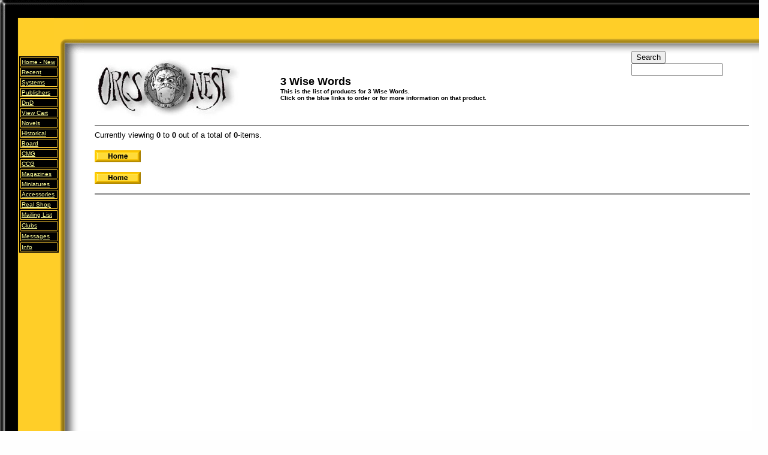

--- FILE ---
content_type: text/html
request_url: https://orcsnest.com/productsbysystem.asp?syst=3%20Wise%20Words
body_size: 3406
content:



</script>
<script language="JavaScript" type="text/JavaScript">
var x = new Image();
x.src = 'orderbutts_f2.gif';
</script>


<html>
<link href="Pageandbar.css" rel="stylesheet" type="text/css">
<script language="JavaScript" type="text/JavaScript">
<!--

function MM_swapImgRestore() { //v3.0
  var i,x,a=document.MM_sr; for(i=0;a&&i<a.length&&(x=a[i])&&x.oSrc;i++) x.src=x.oSrc;
}

function MM_preloadImages() { //v3.0
  var d=document; if(d.images){ if(!d.MM_p) d.MM_p=new Array();
    var i,j=d.MM_p.length,a=MM_preloadImages.arguments; for(i=0; i<a.length; i++)
    if (a[i].indexOf("#")!=0){ d.MM_p[j]=new Image; d.MM_p[j++].src=a[i];}}
}

function MM_swapImage() { //v3.0
  var i,j=0,x,a=MM_swapImage.arguments; document.MM_sr=new Array; for(i=0;i<(a.length-2);i+=3)
   if ((x=MM_findObj(a[i]))!=null){document.MM_sr[j++]=x; if(!x.oSrc) x.oSrc=x.src; x.src=a[i+2];}
}
//-->
</script>
<link href="nestlinks.css" rel="stylesheet" type="text/css">
<style type="text/css">
<!--
.style5 {font-family: Arial, Helvetica, sans-serif}
-->
</style>
<head>


<meta http-equiv="Content-Type" content="text/html; charset=iso-8859-1">
<script language="JavaScript" type="text/JavaScript">
<!--
function MM_reloadPage(init) {  //reloads the window if Nav4 resized
  if (init==true) with (navigator) {if ((appName=="Netscape")&&(parseInt(appVersion)==4)) {
    document.MM_pgW=innerWidth; document.MM_pgH=innerHeight; onresize=MM_reloadPage; }}
  else if (innerWidth!=document.MM_pgW || innerHeight!=document.MM_pgH) location.reload();
}
MM_reloadPage(true);

function MM_findObj(n, d) { //v4.01
  var p,i,x;  if(!d) d=document; if((p=n.indexOf("?"))>0&&parent.frames.length) {
    d=parent.frames[n.substring(p+1)].document; n=n.substring(0,p);}
  if(!(x=d[n])&&d.all) x=d.all[n]; for (i=0;!x&&i<d.forms.length;i++) x=d.forms[i][n];
  for(i=0;!x&&d.layers&&i<d.layers.length;i++) x=MM_findObj(n,d.layers[i].document);
  if(!x && d.getElementById) x=d.getElementById(n); return x;
}

function MM_showHideLayers() { //v6.0
  var i,p,v,obj,args=MM_showHideLayers.arguments;
  for (i=0; i<(args.length-2); i+=3) if ((obj=MM_findObj(args[i]))!=null) { v=args[i+2];
    if (obj.style) { obj=obj.style; v=(v=='show')?'visible':(v=='hide')?'hidden':v; }
    obj.visibility=v; }
}
//-->
</script>

</head>

<body onLoad="MM_showHideLayers('Layer1','','hide');MM_preloadImages('Home_f2.gif','Firstover_f2.gif','Previous_f2.gif','Next_f2.gif','Last_f2.gif','ordefrm_f2.jpg')">




<link href="nestlinks.css" rel="stylesheet" type="text/css">
</head>

<body bgcolor="#FEFEFE" text="#000000" link="#000000" vlink="#000000" alink="#000000" leftmargin="0" topmargin="0" marginwidth="0" marginheight="0">
<table width="99%" border="0" cellspacing="0" cellpadding="0">
  <tr valign="top">
    <td width="12%" height="77" background="newtopbg.gif">
<TABLE border=0 cellPadding=0 cellSpacing=0 background="newsidebg.gif">
        <TBODY>
          <TR> 
            <TD width=30><IMG height=30 src=pictures/newsidetop1-1.gif width=30 border=0></TD>
            <TD width=30><IMG height=30 src=pictures/newsidetop1-2.gif width=30 border=0></TD>
            <TD width=30><IMG height=30 src=pictures/newsidetop1-3.gif width=30 border=0></TD>
            <TD width=50><IMG height=30 src=pictures/newsidetop1-4.gif width=50 border=0></TD>
          </TR>
          <TR> 
            <TD width=30>&nbsp;</TD>
            <TD width=30>&nbsp;</TD>
            <TD width=30>&nbsp;</TD>
            <TD width=50><IMG height=30 src=pictures/newsidetop2-4.gif width=50 border=0></TD>
          </TR>
          <TR> 
            <TD width=30>&nbsp;</TD>
            <TD width=30>&nbsp;</TD>
            <TD width=30>&nbsp;</TD>
            <TD width=50><IMG height=30 src=pictures/newsidetop3-4.gif width=50 border=0></TD>
          </TR>
        </TBODY>
      </TABLE> 
    <td width="88%" background="newtopbg.gif"><div id="Layer1" style="position:absolute; width:100px; height:41px; z-index:1; left: 148px; top: 39px"><img src="gshop.GIF" width="189" height="20"></div>
            <div id=Layer2 style="position:absolute; width:206px; height:33px; z-index:2; right: 20px; top: 85px; "> 
        <form action=/sinresult.asp method=get name=form1  >
          <div align=left> 
            <input name=Search type=submit id=Search value=Search>
            <input name=entered type=text id=entered2 size=17>
          </div>
        </form>
      </div></tr>
  <tr valign="top">
    <td background="newsidebg.gif" bgcolor="#FFFFFF"> <TABLE width=116 align=left border=0>
        <TBODY>
          <TR valign=top> 
            <TD width=25 height=251>&nbsp;</TD>
            <TD width=82> <TABLE borderColor=#ffcc33 borderColorDark=#ffce28 width=68 align=left bgColor=#000000 borderColorLight=#ffce28 border=1>
                <TBODY>
                  <TR> 
                    <TD width=58 height=15 > <span> 
                      <DIV align=left><FONT color="#ffffff" size=1><A href=/index.asp class="Lightlink" >Home 
                        -<font face="Arial, Helvetica, sans-serif"> New</font></A></FONT></DIV>
                      </span></TD>
                  </TR>
                  <TR> 
                    <TD class="Lightlink"><FONT color=#ffffff size="1"><A class="Lightlink"  href=/recent.asp >Recent</A></FONT></TD>
                  </TR>
                  <TR> 
                    <TD class="Lightlink"><FONT color="#ffffff" size=1><A class="Lightlink"  href=/Systems.asp > 
                      Systems </A></FONT></TD>
                  </TR>
                  <TR> 
                    <TD class="Lightlink"><font color=#FFFFFF size=1 face="Arial, Helvetica, sans-serif"><A class="Lightlink"  href=/makers.asp >Publishers</a></font><FONT size=1>&nbsp;</FONT></TD>
                  </TR>
                  <TR> 
                    <TD class="Lightlink"><font color=#FFFFFF size=1 face="Arial, Helvetica, sans-serif"><A class="Lightlink"  href=/DnD.asp >DnD</a></font></TD>
                  </TR>
                  <TR> 
                    <TD height="15" class="Lightlink"><font color="#ffffff" size="1"><A class="Lightlink"  href="ecom/DESIGN%20REMOVE%20ITshop_cart.asp" >View 
                      Cart</a></font></TD>
                  </TR>
                  <TR> 
                    <TD class="Lightlink"><FONT color="#ffffff" size=1><A class="Lightlink"  href=/Novels.asp >Novels</A></FONT></TD>
                  </TR>
                  <TR> 
                    <TD class="Lightlink"><FONT color="#ffffff" size=1><A class="Lightlink"  href=/Historical.asp >Historical</A></FONT></TD>
                  </TR>
                  <TR> 
                    <TD class="Lightlink"><FONT color="#ffffff" size=1><A class="Lightlink"  href=/board.asp >Board</A></FONT></TD>
                  </TR>
                  <TR> 
                    <TD class="Lightlink"><FONT color="#ffffff" size=1><A class="Lightlink"  href=/cmg.asp >CMG
                      </A></FONT></TD>
                  </TR><TR> 
                    <TD class="Lightlink"><FONT color="#ffffff" size=1><A class="Lightlink"  href=/ccg.asp >CCG 
                      </A></FONT></TD>
                  </TR>
                  <TR> 
                    <TD class="Lightlink"><font color=#FFFFFF size=1 face="Arial, Helvetica, sans-serif"><A class="Lightlink"  href=/magazines.asp >Magazines</a></font></TD>
                  </TR>
                  <TR> 
                    <TD class="Lightlink"><font color=#FFFFFF size=1 face="Arial, Helvetica, sans-serif"><A class="Lightlink"  href=/miniintro.asp >Miniatures</a></font></TD>
                  </TR>
                  <TR> 
                    <TD class="Lightlink"><font color=#FFFFFF size=1 face="Arial, Helvetica, sans-serif"><A class="Lightlink"  href=/acessories.asp >Accessories</a></font></TD>
                  </TR>
                  <TR> 
                    <TD class="Lightlink"><FONT color="#ffffff" size=1><A class="Lightlink"  href=http://www.orcsnest.com/shop.htm >Real 
                      Shop</A></FONT></TD>
                  </TR>
                  <TR> 
                    <TD height=16 class="Lightlink"><FONT color="#ffffff" size=1><A class="Lightlink"  href=Signup.asp target=_blank>Mailing 
                      List</A></FONT></TD>
                  </TR>
                  <TR> 
                    <TD height=16 class="Lightlink"><FONT color="#ffffff" size=1><A class="Lightlink"  href=http://www.orcsnest.com/clubs.htm >Clubs</A></FONT></TD>
                  </TR>
                  <TR> 
                    <TD height=16 class="Lightlink"><FONT color="#ffffff" size=1><A href=http://pub6.bravenet.com/forum/show.php?usernum=432302719 target=_blank class="Lightlink">Messages</A></FONT></TD>
                  </TR>
                  <TR> 
                    <TD class="Lightlink"><FONT color="#ffffff" size=1><A href=http://www.orcsnest.com/info.asp class="Lightlink"  >Info</A></FONT></TD>
                  </TR>
                </TBODY>
              </TABLE></TD>
          </TR>
        </TBODY>
      </TABLE> 
      <P>&nbsp;</P> 
    <td>
<table width="99%" border="0" cellspacing="0" cellpadding="5">
        <tr valign="top"> 
          <td colspan="2" bgcolor="#FFFFFF"> <div align="left"><div align="left"> 
          
          <table width="100%">
              <tr valign="middle"> 
                <td width="28%"><img src="/loghead.jpg" width="240" height="100"> 
                </td>
                <td width="72%"> <p><b><font size="4" face="Arial, Helvetica, sans-serif"><strong><span class="style5">3 Wise Words</span></b><br>
                <font size="1" face="Arial, Helvetica, sans-serif"> This is the list of products for 3 Wise Words.<br>
Click on the blue links to order or for more information on that product.</font><font color="#000000" size="1" face="Arial"><br>
                </font></p></td>
              </tr>
            </table>
			
<title>

3 Wise Words </title> 
<Head>
<META NAME="ROBOTS" CONTENT="INDEX,FOLLOW">

			
            <hr size="1" noshade> <font color="#000000" size="2" face="Arial, Helvetica, sans-serif">Currently 
            viewing<strong> <font size="2" face="Arial, Helvetica, sans-serif"><strong>0 
            </strong></font></strong><font size="2" face="Arial, Helvetica, sans-serif">to<strong><strong> 
            0 </strong></strong>out of<strong><strong> </strong></strong>a 
            total of<strong><strong> 0</strong></strong>-items.</font></font> 
            <br> <br> 
            
            <a href="index.asp" onMouseOut="MM_swapImgRestore()" onMouseOver="MM_swapImage('home','','Home_f2.gif',1)"><img src="Home.gif" alt="Back to Homepage" name="home" width="77" height="20" border="0"></a> 
            
            <p><a href="index.asp" onMouseOut="MM_swapImgRestore()" onMouseOver="MM_swapImage('home1','','Home_f2.gif',1)"><img src="Home.gif" alt="Back to Homepage" name="home1" width="77" height="20" border="0" id="home1"></a> 
              
              <br>
            <hr align="left" width="100%" noshade>

            </p>
            <img src="onewhitepix.gif" width="1" height="500"> </td>
        </tr>
      </table>
    </td>
  </tr>
</table>

  </tr>
  
    <td background="newsidebg.gif">&nbsp;</td>   
	  
</table>
<hr align="left" width="100%" size="3" noshade>

</body>
</html>

